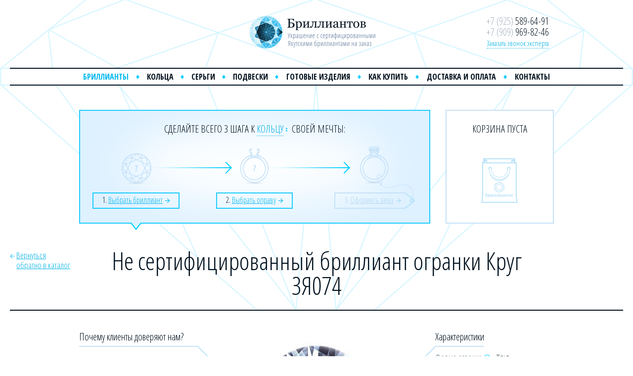

--- FILE ---
content_type: text/html; charset=UTF-8
request_url: https://brillantov.ru/brilliants/018B355C-0E3A-6DD8-26BD-44774868A0B7/
body_size: 7438
content:
<!doctype html>
<html><head>
<meta charset="utf-8">
<title>Не сертифицированный бриллиант огранки Круг ЗЯ074 </title>
<meta name="viewport" content="width=1000"><meta http-equiv="X-UA-Compatible" content="IE=edge,chrome=1"><meta name="description" content="Не сертифицированный бриллиант огранки Круг ЗЯ074 ">
<meta name="google-site-verification" content="R3EvzdCFnV4jLBd8ICnpZUwIyIAmCD5uZJuXkIKZV4o" />
	
<link href="https://fonts.googleapis.com/css?family=Open+Sans+Condensed:300,300italic,700&subset=latin,cyrillic" rel="stylesheet" type="text/css">
<link rel="apple-touch-icon" sizes="57x57" href="/apple-icon-57x57.png">
<link rel="apple-touch-icon" sizes="60x60" href="/apple-icon-60x60.png">
<link rel="apple-touch-icon" sizes="72x72" href="/apple-icon-72x72.png">
<link rel="apple-touch-icon" sizes="76x76" href="/apple-icon-76x76.png">
<link rel="apple-touch-icon" sizes="114x114" href="/apple-icon-114x114.png">
<link rel="apple-touch-icon" sizes="120x120" href="/apple-icon-120x120.png">
<link rel="apple-touch-icon" sizes="144x144" href="/apple-icon-144x144.png">
<link rel="apple-touch-icon" sizes="152x152" href="/apple-icon-152x152.png">
<link rel="apple-touch-icon" sizes="180x180" href="/apple-icon-180x180.png">
<link rel="icon" type="image/png" sizes="192x192"  href="/android-icon-192x192.png">
<link rel="icon" type="image/png" sizes="32x32" href="/favicon-32x32.png">
<link rel="icon" type="image/png" sizes="96x96" href="/favicon-96x96.png">
<link rel="icon" type="image/png" sizes="16x16" href="/favicon-16x16.png">
<link rel="manifest" href="/manifest.json">
<meta name="msapplication-TileColor" content="#ffffff">
<meta name="msapplication-TileImage" content="/ms-icon-144x144.png">
<meta name="theme-color" content="#ffffff">
	<link rel="alternate" media="only screen and (max-width: 640px)" href="https://m.brillantov.ru/brilliants/018B355C-0E3A-6DD8-26BD-44774868A0B7/"><link rel="stylesheet" href="/f/css/main.css?2">
<link rel="stylesheet" href="/f/fancybox/jquery.fancybox.css?v=2.1.5" media="screen">
<script src="/f/js/jquery-1.10.2.min.js"></script>
<script src="/f/js/jquery-ui-1.10.3.custom.min.js"></script>
<script src="/f/js/jquery.carouFredSel-6.2.1-packed.js"></script>
<script src="/f/js/jquery.touchSwipe.min.js"></script>
<script src="/f/js/jquery.transit.min.js"></script>
<script src="/f/fancybox/jquery.fancybox.pack.js?v=2.1.5"></script>
<script src="/f/fancybox/helpers/jquery.fancybox-media.js?v=1.0.6"></script>
<script src="/f/js/chosen.jquery.min.js"></script>
<script src="/f/js/jquery.ui.touch-punch.min.js"></script>
<script src="/f/js/common.js"></script>    <script src="https://www.google.com/recaptcha/api.js" async defer></script>
</head>
<body class="inner">
<!-- Yandex.Metrika counter -->
<script type="text/javascript">
var yaParams = {/*Здесь параметры визита*/};
</script>

<script type="text/javascript">
(function (d, w, c) {
    (w[c] = w[c] || []).push(function() {
        try {
            w.yaCounter24345658 = new Ya.Metrika({id:24345658,
                    webvisor:true,
                    clickmap:true,
                    accurateTrackBounce:true,params:window.yaParams||{ }});
        } catch(e) { }
    });

    var n = d.getElementsByTagName("script")[0],
        s = d.createElement("script"),
        f = function () { n.parentNode.insertBefore(s, n); };
    s.type = "text/javascript";
    s.async = true;
    s.src = (d.location.protocol == "https:" ? "https:" : "http:") + "//mc.yandex.ru/metrika/watch.js";

    if (w.opera == "[object Opera]") {
        d.addEventListener("DOMContentLoaded", f, false);
    } else { f(); }
})(document, window, "yandex_metrika_callbacks");
</script>
<noscript><div><img src="//mc.yandex.ru/watch/24345658" style="position:absolute; left:-9999px;" alt="" /></div></noscript>
<!-- /Yandex.Metrika counter -->
<div class="b-wide-container">
<div class="b-header">
	<div class="b-container">
		<div class="b-header__phone">
			<div class="b-header__phone-item"><span class="b-header__phone-item-code">+7 (925)</span> 589-64-91</div>
			<div class="b-header__phone-item"><span class="b-header__phone-item-code">+7 (909)</span> 969-82-46</div>
			<div class="b-header__phone-callback"><a href="#callback" class="modal-inline pseudo">Заказать звонок эксперта</a></div>
		</div>
		<div class="b-logo"><a href="/"><img src="/f/i/logo.png" alt="Бриллиантов. Украшения с сертифицированными Якутскими бриллиантами на заказ"></a></div>
	</div>
</div>
<div class="b-menu">
	<div class="b-container">
		<div class="b-menu__holder">
			<table>
				<tr>
					<td><div class="b-menu__item b-menu__item_with-hover">
<div class="b-menu__item-hover"><ul>
<li><a href="/brilliants/brilliants-to-03-carats/">Бриллианты до 0,3 карат</a></li>
<li><a href="/brilliants/brilliants-to-05-carats/">Бриллианты до 0,5 карат</a></li>
<li><a href="/brilliants/brilliants-to-1-carats/">Бриллианты до 1 карата</a></li>
<li><a href="/brilliants/brilliants-to-2-carats/">Бриллианты до 2 карат</a></li>
</ul></div>
<a href="/brilliants/" class="b-menu__link selected">Бриллианты</a></div></td>
					<td class="b-menu__wrap"></td>
					<td><div class="b-menu__item b-menu__item_with-hover">
<div class="b-menu__item-hover"><ul>
<li><a href="/rings/ring-with-diamonds-in-white-gold/">Кольца в белом золоте</a></li>
<li><a href="/rings/diamond-rings-in-yellow-gold/">Кольца в желтом золоте</a></li>
<li><a href="/rings/pomolvochnye-diamond-rings/">Кольца с мелкими бриллиантами в желтом золоте</a></li>
<li><a href="/rings/rings-loose-diamonds/">Кольца с мелкими бриллиантами в белом золоте</a></li>
</ul></div>
<a href="/rings/" class="b-menu__link">Кольца</a></div></td>
					<td class="b-menu__wrap"></td>
					<td><div class="b-menu__item b-menu__item_with-hover">
<div class="b-menu__item-hover"><ul>
<li><a href="/ear-rings/diamond-earrings-in-yellow-gold/">Серьги из желтого золота</a></li>
<li><a href="/ear-rings/earrings-classic-diamonds/">Серьги из белого золота</a></li>
</ul></div>
<a href="/ear-rings/" class="b-menu__link">Серьги</a></div></td>
					<td class="b-menu__wrap"></td>
					<td><div class="b-menu__item b-menu__item_with-hover">
<div class="b-menu__item-hover"><ul>
<li><a href="/pendants/pendants-with-diamonds-in-white-gold/">Подвески с бриллиантами в белом золоте</a></li>
<li><a href="/pendants/pendants-with-diamonds-set-in-yellow-gold/">Подвески с бриллиантами в желтом золоте</a></li>
</ul></div>
<a href="/pendants/" class="b-menu__link">Подвески</a></div></td>
					<td class="b-menu__wrap"></td>
					<td><div class="b-menu__item b-menu__item_with-hover"><div class="b-menu__item-hover">
<div class="clear">
<div class="b-menu__item-hover-image"><img src="/f/i/small-ring.jpg" alt="" data-image="ring" class="show"><img src="/f/i/small-earrings.jpg" alt="" data-image="earrings"><img src="/f/i/small-pendant.jpg" alt="" data-image="pendant"></div>
<div class="b-menu__item-hover-with-image">
<ul>
<li><a href="/complete/rings/" data-image="ring">Кольца</a></li>
<li><a href="/complete/ear-rings/" data-image="earrings">Серьги</a></li>
<li><a href="/complete/pendants/" data-image="pendant">Подвески</a></li>
</ul>
</div>
</div>
</div><a href="/complete/" class="b-menu__link">Готовые изделия</a></div></td>
					<td class="b-menu__wrap"></td>
					<td><div class="b-menu__item"><a href="/how-to-buy/" class="b-menu__link">Как купить</a></div></td>
					<td class="b-menu__wrap"></td>
					<td><div class="b-menu__item"><a href="/delivery/" class="b-menu__link">Доставка и оплата</a></div></td>
					<td class="b-menu__wrap"></td>
					<td><div class="b-menu__item"><a href="/contacts/" class="b-menu__link">Контакты</a></div></td>
				</tr>
			</table>
		</div>
	</div>
</div>
	




<div class="b-construct"><div class="b-container clear"><script><!--
							
							$(function() {
							$('body').on('click', function (e) {
							$('[data-toggle=popselect]').each(function () {
							if (!$(this).is(e.target) && $(this).has(e.target).length === 0 && $('.popover').has(e.target).length === 0) {
							$(this).popover('hide');
							}
							});
							});
							
						-->
					
					$('[data-toggle=popselect]').popover({
					html:true,
					placement:'bottom',
					content:function(){
					return '<div class="b-steps__popup"><div><a href="/brilliants/?mode=2">Серьгам</a></div><div><a href="/brilliants/?mode=3">Подвеске</a></div></div>';
					}
					});
					});
				</script><div class="b-steps b-steps_empty b-steps_onstep b-steps_onstep_1"><div class="b-steps__title">Сделайте всего 3 шага к <span class="pseudo popup-link" data-toggle="popselect">кольцу</span> своей мечты:</div><div class="b-steps__items"><div class="b-steps__arrow b-steps__arrow_1"></div><div class="b-steps__arrow b-steps__arrow_2"></div><div class="b-steps__item b-steps__item_first"><div class="b-steps__item-icon"><a href="/brilliants/"><i class="step-diamond"></i></a></div><div class="b-steps__item-link"><a class="btn btn-light btn-noborder" href="/brilliants/"><span class="btn-counter">1.</span> <u>Выбрать бриллиант</u> <span class="icon-arrow"></span></a></div></div><div class="b-steps__item b-steps__item_second"><div class="b-steps__item-icon"><a href="/rings/"><i class="step-ring"></i></a></div><div class="b-steps__item-link"><a class="btn btn-light btn-noborder" href="/rings/"><span class="btn-counter">2.</span> <u>Выбрать оправу</u> <span class="icon-arrow"></span></a></div></div><div class="b-steps__item b-steps__item_third"><div class="b-steps__item-icon"></div><div class="b-steps__item-link"><a class="btn btn-light btn-noborder btn-withicon disabled" href="#"><span class="btn-counter">3.</span> <u>Оформить заказ</u> <span class="icon-arrow"></span><span class="btn-arrowback"></span><span class="step-complete-ring"></span></a></div></div></div></div><div class="b-cart b-cart_empty"><div class="b-cart__title">Корзина пуста</div><i class="icon-cart-empty"></i></div></div></div>
<div class="b-inner-content clear">


<div class="b-product"><div class="b-product__title"><div class="b-backlink"><a href="/brilliants/">Вернуться<br />обратно в каталог</a></div><h1>Не сертифицированный бриллиант огранки Круг ЗЯ074 </h1></div><div class="b-product__content"><div class="b-product__holder clear"><div class="b-product__advantages"><div class="b-product__subtitle"><span class="b-product__subtitle-line">Почему клиенты доверяют нам?</span></div><div class="b-product__advantages-item clear"><span class="icon-advantages-1-small"></span><div class="b-product__advantages-item-body">Удобная <span>примерка</span> по образцам</div></div><div class="b-product__advantages-item clear"><span class="icon-advantages-2-small"></span><div class="b-product__advantages-item-body"><span>Экономия 50%</span> по сравнению с магазинными изделиями</div></div><div class="b-product__advantages-item clear"><span class="icon-advantages-3-small"></span><div class="b-product__advantages-item-body">Все якутские бриллианты <span>сертифицированы</span> независимой лабораторией</div></div><div class="b-product__advantages-item clear"><span class="icon-advantages-4-small"></span><div class="b-product__advantages-item-body"><span>Геммологическое обследование</span> клиентом качества камня на месте</div></div><div class="b-product__advantages-item clear"><span class="icon-advantages-5-small"></span><div class="b-product__advantages-item-body">Готовое изделие по вашему выбору <span>за 1 час</span></div></div><div class="b-product__advantages-item clear"><span class="icon-advantages-6-small"></span><div class="b-product__advantages-item-body"><span>Индивидуальный дизайн</span> оправы под камень</div></div></div><div class="b-product__chars"><div class="b-product__subtitle"><span class="b-product__subtitle-line">Характеристики</span></div><div class="b-product__charset"><div class="b-product__chars-item">Форма огранки <span class="icon-question" data-toggle="popover" data-container="body" data-placement="top" data-content="Форма огранки бриллианта определяется по форме контура рундиста — тонкой грани, опоясывающей бриллиант."></span> - <span class="b-product__chars-item-text">Круг</span></div><div class="b-product__chars-item">Цвет <span class="icon-question" data-toggle="popover" data-container="body" data-placement="top" data-content="Цвет бриллианта является одним из характернейших его особенностей: это одновременно и самое важное свойство бриллианта, так как именно цвет более всего влияет на человеческий глаз. Рекомендуем бриллианты с видимым оттенком для оправы желтого цвета."></span> - <span class="b-product__chars-item-text">9-4</span></div><div class="b-product__chars-item">Чистота (по ТУ) <span class="icon-question" data-toggle="popover" data-container="body" data-placement="top" data-content="Чистота бриллианта — это собирательное понятие, определяющее прозрачность, отсутствие или степень проявления внутренних или внешних дефектов бриллианта. Дефекты бриллиантов не видны невооруженным глазом."></span> - <span class="b-product__chars-item-text">7а</span></div><div class="b-product__chars-item">Вес <span class="icon-question" data-toggle="popover" data-container="body" data-placement="top" data-content="Карат (Carat) – это мера веса, которая принята во всем мире для измерения веса бриллиантов, равная 0,2 грамма. "></span> - <span class="b-product__chars-item-text">0,39 карат</span></div><div class="b-product__chars-item">Качество огранки <span class="icon-question" data-toggle="popover" data-container="body" data-placement="top" data-content="Природа наделяет бриллиант цветом и чистотой, а мастер-огранщик неповторимой «игрой» и блеском. Качество огранки является главным из основных параметров при оценке бриллианта."></span> - <span class="b-product__chars-item-text">А</span></div><div class="b-product__chars-item">Артикул - <span class="b-product__chars-item-text">ЗЯ074</span></div></div><div class="b-product__prices"><div class="b-product__defaultprice">Цена: <span class="b-product__defaultprice-num"><b>46 200</b> <span class="rub">Р</span></span></div></div><div class="b-extra-forms"><script><!--
											
											$(function(){
											var orderform = $("#orderform");
											$("#orderPhone").validate({
											expression: "if (VAL && VAL!=$('#orderPhone').attr('placeholder')) return true; else return false;",
											message: "Укажите ваш телефон"
											});
											orderform.validated(function(){
											orderform.find('input[type="submit"]').button('loading');
											var parentContainer = orderform.closest('.b-form__holder'),
											autoHeight = parentContainer.height(),
											curHeight = parentContainer.height(),
											actionUrl = orderform.attr('action');
											$.post(actionUrl, orderform.serialize())
											.done(function(data) {
											orderform[0].reset();
											orderform.find('input[type="submit"]').removeAttr('disabled').button('reset');
											orderform.hide();
											parentContainer.html(data);
											parentContainer.height(curHeight);
											parentContainer.animate({height: autoHeight}, 100, function() {
											parentContainer.css('height', 'auto');
											$.fancybox.reposition();
											});
											});
											});
											
											});
											
										--></script><div id="order" style="width:408px"><div class="b-form b-form_popup"><div class="b-form__title">Оформление заказа</div><div class="b-form__holder"><form action="/send/" name="orderform" method="post" id="orderform"><div class="form-group"><label for="orderPerson">Представьтесь, пожалуйста</label><input type="text" name="person" class="form-control" id="orderPerson" /></div><div class="form-group"><label for="orderPhone">Телефон</label><input type="tel" name="phone" class="form-control" id="orderPhone" /></div><div class="form-group"><label for="orderEmail">E-mail</label><input type="email" name="email" class="form-control" id="orderEmail" /></div><div class="form-group"><label for="orderMessage">Комментарии к заказу</label><textarea name="message" class="form-control" id="orderMessage" rows="4"></textarea></div><div class="inv"><input type="text" name="country" class="form-control" value="" /></div><div class="b-form__submit"><input type="hidden" name="item" value="Не сертифицированный бриллиант огранки Круг ЗЯ074 " /><input type="hidden" name="itemhref" value="/brilliants/018B355C-0E3A-6DD8-26BD-44774868A0B7/" /><input type="hidden" name="formtype" value="order" /><input class="btn btn-light" type="submit" name="submit" value="Отправить заявку" data-loading-text="Отправка..." /><div class="privacy">Нажимая кнопку «Отправить заявку», вы даете <a href="/privacy/" target="_blank">согласие на обработку своих персональных данных</a></div></div></form></div></div></div></div><div class="b-product__cart"><a class="b-cart-button" data-cart-add="3754" data-metrika="brilliant" href="/cart/?construct=3754"><span class="icon-cart-2"></span>Выбрать оправу</a></div><div class="b-product__addcart"><a href="#order" class="modal-inline"><span class="icon-cart-diamond"></span>Купить бриллиант без оправы</a></div><div class="b-product__certificate"><a href="/upload/shop_1/3/7/5/item_3754/shop_property_file_3753_3640.jpg" class="fancybox" rel="certificates"><span class="b-product__certificate-image"><img src="/upload/shop_1/3/7/5/item_3754/small_shop_property_file_3753_3640.jpg" alt="" /></span>Заключение независимой геммологической лаборатории</a></div></div><div class="b-product__images"><div class="b-product__images-holder"><span class="b-product__images-helper"></span><img src="/upload/shop_1/3/7/5/item_3754/shop_items_catalog_image3753.jpg" alt="Не сертифицированный бриллиант огранки Круг ЗЯ074 " /></div></div></div></div></div>
<div class="b-container">
		<h2>Все о бриллиантах</h2>
		

<div class="b-articles clear"><div class="b-articles__item"><a href="/useful/cut-quality/"><span class="icon-article-1"></span><span class="b-articles__item-title">Качество огранки</span></a><div class="b-articles__item-description">Природа наделяет бриллиант цветом и чистотой, а мастер-огранщик неповторимой &laquo;игрой&raquo; и блеском. Качество огранки является главным из основных параметров при оценке бриллианта. В каталоге бриллиантов представлены только бриллианты безупречной огранки.</div></div><div class="b-articles__item"><a href="/useful/color-of-a-diamond/"><span class="icon-article-2"></span><span class="b-articles__item-title">Цвет бриллианта</span></a><div class="b-articles__item-description">Цвет бриллианта является одним из характернейших его особенностей: это одновременно и самое важное свойство бриллианта, так как именно цвет более всего влияет на человеческий глаз. Рекомендуем бриллианты с видимым оттенком для оправы желтого цвета.</div></div><div class="b-articles__item"><a href="/useful/weight-of-a-diamond/"><span class="icon-article-3"></span><span class="b-articles__item-title">Вес бриллианта</span></a><div class="b-articles__item-description">Карат (Carat) &ndash; это мера веса, которая принята во всем мире для измерения веса бриллиантов, равная 0,2 грамма. Само понятие &laquo;карат&raquo; родом из истории, из тех давних времен, когда системы взвешивания в граммах при помощи гирек еще не существовало.</div></div><div class="b-articles__item"><a href="/useful/diamond-clarity/"><span class="icon-article-4"></span><span class="b-articles__item-title">Чистота бриллианта</span></a><div class="b-articles__item-description">Чистота бриллианта &mdash; это собирательное понятие, определяющее прозрачность, отсутствие или степень проявления внутренних или внешних дефектов бриллианта. Дефекты бриллиантов не видны невооруженным глазом.</div></div></div>
	</div>
</div>
<div class="b-footer">
<div class="clear">
<div class="b-footer__developer"><p><noindex>Создание сайта - <a href="http://inteo-s.ru" rel="external nofollow">Интео</a></noindex></p><p>&nbsp;</p></div>
<div class="b-footer__menu">
<ul><li><a href="/about/">О компании</a></li><li><a href="/experts/">Эксперты</a></li><li><a href="/certificates/">Наши свидетельства</a></li><li><a href="/useful/">Все о бриллиантах</a></li><li><a href="/how-to-buy/">Как купить</a></li><li><a href="/delivery/">Доставка и оплата</a></li><li><a href="/guarantee/">Гарантии</a></li><li><a href="/contacts/">Контакты</a></li></ul>
<p class="b-footer__contacts">Шоу-рум в Москве: ул. Кастанаевская, дом 60 <a href="/contacts/" style="margin-left:12px">Посмотреть на карте <span class="icon-arrow-light"></span></a></p>
</div>
	<div class="b-footer__phone"><p><a href="tel:+79255896491" class="b-footer__phone-link">+7 (925) 589-64-91</a><a href="#callback" class="modal-inline block-link"><span class="pseudo">Заказать звонок эксперта</span></a></p></div>

</div>
</div>

</div>


<div class="b-extra-forms">
<script>
$(function(){
	var callbackform = $("#callbackform");
	$("#callbackPhone").validate({
		expression: "if (VAL && VAL!=$('#callbackPhone').attr('placeholder')) return true; else return false;",
		message: "Укажите ваш телефон"
	});
	callbackform.validated(function(){
		callbackform.find('input[type="submit"]').button('loading');
		var parentContainer = callbackform.closest('.b-form__holder'),
		autoHeight = parentContainer.height(),
		curHeight = parentContainer.height(),
		actionUrl = callbackform.attr('action');
		$.post(actionUrl, callbackform.serialize())
		.done(function(data) {
			callbackform[0].reset();
			callbackform.find('input[type="submit"]').removeAttr('disabled').button('reset');
			callbackform.hide();
			parentContainer.html(data);
			parentContainer.height(curHeight);
			parentContainer.animate({height: autoHeight}, 100, function() {
			parentContainer.css('height', 'auto');
			$.fancybox.reposition();
			});
		});
		metrikaReach('callback');
	});

});
</script>
	<div id="callback" style="width:408px">
			<div class="b-form b-form_popup">
				<div class="b-form__title">Обратный звонок</div>
				<div class="b-form__holder">
				<form action="/send/" name="callbackform" method="post" id="callbackform">
							<div class="form-group"><label for="callbackPerson">Представьтесь, пожалуйста</label><input type="text" name="person" class="form-control" id="callbackPerson"></div>
							<div class="form-group"><label for="callbackPhone">Телефон</label><input type="tel" name="phone" class="form-control" id="callbackPhone"></div>
							<div class="form-group"><label for="callbackMessage">Тема, время звонка</label><textarea name="message" class="form-control" id="callbackMessage" rows="4"></textarea></div>

					<div class="inv"><input type="text" name="country" class="form-control" value=""></div>
                    <div class="g-recaptcha" data-sitekey="6LfwnQAcAAAAANDiBDGMriOacYKvC5m3HenNT5KY" style="margin:15px 0;text-align: center"></div>
					<div class="b-form__submit"><input type="hidden" name="formtype" value="callback"><input class="btn btn-light" type="submit" name="submit" value="Отправить заявку" data-loading-text="Отправка...">
					<div class="privacy">Нажимая кнопку «Отправить заявку», вы&nbsp;даете <a href="/privacy/" target="_blank">согласие на&nbsp;обработку своих персональных данных</a></div>
					</div>
				</form>
				</div>
			</div>
	</div>
</div>
	<script type="text/javascript">(window.Image ? (new Image()) : document.createElement('img')).src = 'https://vk.com/rtrg?p=VK-RTRG-198056-gGEmN';</script>

</body>
</html>

--- FILE ---
content_type: text/html; charset=utf-8
request_url: https://www.google.com/recaptcha/api2/anchor?ar=1&k=6LfwnQAcAAAAANDiBDGMriOacYKvC5m3HenNT5KY&co=aHR0cHM6Ly9icmlsbGFudG92LnJ1OjQ0Mw..&hl=en&v=PoyoqOPhxBO7pBk68S4YbpHZ&size=normal&anchor-ms=20000&execute-ms=30000&cb=pigm1rj6ihwd
body_size: 49574
content:
<!DOCTYPE HTML><html dir="ltr" lang="en"><head><meta http-equiv="Content-Type" content="text/html; charset=UTF-8">
<meta http-equiv="X-UA-Compatible" content="IE=edge">
<title>reCAPTCHA</title>
<style type="text/css">
/* cyrillic-ext */
@font-face {
  font-family: 'Roboto';
  font-style: normal;
  font-weight: 400;
  font-stretch: 100%;
  src: url(//fonts.gstatic.com/s/roboto/v48/KFO7CnqEu92Fr1ME7kSn66aGLdTylUAMa3GUBHMdazTgWw.woff2) format('woff2');
  unicode-range: U+0460-052F, U+1C80-1C8A, U+20B4, U+2DE0-2DFF, U+A640-A69F, U+FE2E-FE2F;
}
/* cyrillic */
@font-face {
  font-family: 'Roboto';
  font-style: normal;
  font-weight: 400;
  font-stretch: 100%;
  src: url(//fonts.gstatic.com/s/roboto/v48/KFO7CnqEu92Fr1ME7kSn66aGLdTylUAMa3iUBHMdazTgWw.woff2) format('woff2');
  unicode-range: U+0301, U+0400-045F, U+0490-0491, U+04B0-04B1, U+2116;
}
/* greek-ext */
@font-face {
  font-family: 'Roboto';
  font-style: normal;
  font-weight: 400;
  font-stretch: 100%;
  src: url(//fonts.gstatic.com/s/roboto/v48/KFO7CnqEu92Fr1ME7kSn66aGLdTylUAMa3CUBHMdazTgWw.woff2) format('woff2');
  unicode-range: U+1F00-1FFF;
}
/* greek */
@font-face {
  font-family: 'Roboto';
  font-style: normal;
  font-weight: 400;
  font-stretch: 100%;
  src: url(//fonts.gstatic.com/s/roboto/v48/KFO7CnqEu92Fr1ME7kSn66aGLdTylUAMa3-UBHMdazTgWw.woff2) format('woff2');
  unicode-range: U+0370-0377, U+037A-037F, U+0384-038A, U+038C, U+038E-03A1, U+03A3-03FF;
}
/* math */
@font-face {
  font-family: 'Roboto';
  font-style: normal;
  font-weight: 400;
  font-stretch: 100%;
  src: url(//fonts.gstatic.com/s/roboto/v48/KFO7CnqEu92Fr1ME7kSn66aGLdTylUAMawCUBHMdazTgWw.woff2) format('woff2');
  unicode-range: U+0302-0303, U+0305, U+0307-0308, U+0310, U+0312, U+0315, U+031A, U+0326-0327, U+032C, U+032F-0330, U+0332-0333, U+0338, U+033A, U+0346, U+034D, U+0391-03A1, U+03A3-03A9, U+03B1-03C9, U+03D1, U+03D5-03D6, U+03F0-03F1, U+03F4-03F5, U+2016-2017, U+2034-2038, U+203C, U+2040, U+2043, U+2047, U+2050, U+2057, U+205F, U+2070-2071, U+2074-208E, U+2090-209C, U+20D0-20DC, U+20E1, U+20E5-20EF, U+2100-2112, U+2114-2115, U+2117-2121, U+2123-214F, U+2190, U+2192, U+2194-21AE, U+21B0-21E5, U+21F1-21F2, U+21F4-2211, U+2213-2214, U+2216-22FF, U+2308-230B, U+2310, U+2319, U+231C-2321, U+2336-237A, U+237C, U+2395, U+239B-23B7, U+23D0, U+23DC-23E1, U+2474-2475, U+25AF, U+25B3, U+25B7, U+25BD, U+25C1, U+25CA, U+25CC, U+25FB, U+266D-266F, U+27C0-27FF, U+2900-2AFF, U+2B0E-2B11, U+2B30-2B4C, U+2BFE, U+3030, U+FF5B, U+FF5D, U+1D400-1D7FF, U+1EE00-1EEFF;
}
/* symbols */
@font-face {
  font-family: 'Roboto';
  font-style: normal;
  font-weight: 400;
  font-stretch: 100%;
  src: url(//fonts.gstatic.com/s/roboto/v48/KFO7CnqEu92Fr1ME7kSn66aGLdTylUAMaxKUBHMdazTgWw.woff2) format('woff2');
  unicode-range: U+0001-000C, U+000E-001F, U+007F-009F, U+20DD-20E0, U+20E2-20E4, U+2150-218F, U+2190, U+2192, U+2194-2199, U+21AF, U+21E6-21F0, U+21F3, U+2218-2219, U+2299, U+22C4-22C6, U+2300-243F, U+2440-244A, U+2460-24FF, U+25A0-27BF, U+2800-28FF, U+2921-2922, U+2981, U+29BF, U+29EB, U+2B00-2BFF, U+4DC0-4DFF, U+FFF9-FFFB, U+10140-1018E, U+10190-1019C, U+101A0, U+101D0-101FD, U+102E0-102FB, U+10E60-10E7E, U+1D2C0-1D2D3, U+1D2E0-1D37F, U+1F000-1F0FF, U+1F100-1F1AD, U+1F1E6-1F1FF, U+1F30D-1F30F, U+1F315, U+1F31C, U+1F31E, U+1F320-1F32C, U+1F336, U+1F378, U+1F37D, U+1F382, U+1F393-1F39F, U+1F3A7-1F3A8, U+1F3AC-1F3AF, U+1F3C2, U+1F3C4-1F3C6, U+1F3CA-1F3CE, U+1F3D4-1F3E0, U+1F3ED, U+1F3F1-1F3F3, U+1F3F5-1F3F7, U+1F408, U+1F415, U+1F41F, U+1F426, U+1F43F, U+1F441-1F442, U+1F444, U+1F446-1F449, U+1F44C-1F44E, U+1F453, U+1F46A, U+1F47D, U+1F4A3, U+1F4B0, U+1F4B3, U+1F4B9, U+1F4BB, U+1F4BF, U+1F4C8-1F4CB, U+1F4D6, U+1F4DA, U+1F4DF, U+1F4E3-1F4E6, U+1F4EA-1F4ED, U+1F4F7, U+1F4F9-1F4FB, U+1F4FD-1F4FE, U+1F503, U+1F507-1F50B, U+1F50D, U+1F512-1F513, U+1F53E-1F54A, U+1F54F-1F5FA, U+1F610, U+1F650-1F67F, U+1F687, U+1F68D, U+1F691, U+1F694, U+1F698, U+1F6AD, U+1F6B2, U+1F6B9-1F6BA, U+1F6BC, U+1F6C6-1F6CF, U+1F6D3-1F6D7, U+1F6E0-1F6EA, U+1F6F0-1F6F3, U+1F6F7-1F6FC, U+1F700-1F7FF, U+1F800-1F80B, U+1F810-1F847, U+1F850-1F859, U+1F860-1F887, U+1F890-1F8AD, U+1F8B0-1F8BB, U+1F8C0-1F8C1, U+1F900-1F90B, U+1F93B, U+1F946, U+1F984, U+1F996, U+1F9E9, U+1FA00-1FA6F, U+1FA70-1FA7C, U+1FA80-1FA89, U+1FA8F-1FAC6, U+1FACE-1FADC, U+1FADF-1FAE9, U+1FAF0-1FAF8, U+1FB00-1FBFF;
}
/* vietnamese */
@font-face {
  font-family: 'Roboto';
  font-style: normal;
  font-weight: 400;
  font-stretch: 100%;
  src: url(//fonts.gstatic.com/s/roboto/v48/KFO7CnqEu92Fr1ME7kSn66aGLdTylUAMa3OUBHMdazTgWw.woff2) format('woff2');
  unicode-range: U+0102-0103, U+0110-0111, U+0128-0129, U+0168-0169, U+01A0-01A1, U+01AF-01B0, U+0300-0301, U+0303-0304, U+0308-0309, U+0323, U+0329, U+1EA0-1EF9, U+20AB;
}
/* latin-ext */
@font-face {
  font-family: 'Roboto';
  font-style: normal;
  font-weight: 400;
  font-stretch: 100%;
  src: url(//fonts.gstatic.com/s/roboto/v48/KFO7CnqEu92Fr1ME7kSn66aGLdTylUAMa3KUBHMdazTgWw.woff2) format('woff2');
  unicode-range: U+0100-02BA, U+02BD-02C5, U+02C7-02CC, U+02CE-02D7, U+02DD-02FF, U+0304, U+0308, U+0329, U+1D00-1DBF, U+1E00-1E9F, U+1EF2-1EFF, U+2020, U+20A0-20AB, U+20AD-20C0, U+2113, U+2C60-2C7F, U+A720-A7FF;
}
/* latin */
@font-face {
  font-family: 'Roboto';
  font-style: normal;
  font-weight: 400;
  font-stretch: 100%;
  src: url(//fonts.gstatic.com/s/roboto/v48/KFO7CnqEu92Fr1ME7kSn66aGLdTylUAMa3yUBHMdazQ.woff2) format('woff2');
  unicode-range: U+0000-00FF, U+0131, U+0152-0153, U+02BB-02BC, U+02C6, U+02DA, U+02DC, U+0304, U+0308, U+0329, U+2000-206F, U+20AC, U+2122, U+2191, U+2193, U+2212, U+2215, U+FEFF, U+FFFD;
}
/* cyrillic-ext */
@font-face {
  font-family: 'Roboto';
  font-style: normal;
  font-weight: 500;
  font-stretch: 100%;
  src: url(//fonts.gstatic.com/s/roboto/v48/KFO7CnqEu92Fr1ME7kSn66aGLdTylUAMa3GUBHMdazTgWw.woff2) format('woff2');
  unicode-range: U+0460-052F, U+1C80-1C8A, U+20B4, U+2DE0-2DFF, U+A640-A69F, U+FE2E-FE2F;
}
/* cyrillic */
@font-face {
  font-family: 'Roboto';
  font-style: normal;
  font-weight: 500;
  font-stretch: 100%;
  src: url(//fonts.gstatic.com/s/roboto/v48/KFO7CnqEu92Fr1ME7kSn66aGLdTylUAMa3iUBHMdazTgWw.woff2) format('woff2');
  unicode-range: U+0301, U+0400-045F, U+0490-0491, U+04B0-04B1, U+2116;
}
/* greek-ext */
@font-face {
  font-family: 'Roboto';
  font-style: normal;
  font-weight: 500;
  font-stretch: 100%;
  src: url(//fonts.gstatic.com/s/roboto/v48/KFO7CnqEu92Fr1ME7kSn66aGLdTylUAMa3CUBHMdazTgWw.woff2) format('woff2');
  unicode-range: U+1F00-1FFF;
}
/* greek */
@font-face {
  font-family: 'Roboto';
  font-style: normal;
  font-weight: 500;
  font-stretch: 100%;
  src: url(//fonts.gstatic.com/s/roboto/v48/KFO7CnqEu92Fr1ME7kSn66aGLdTylUAMa3-UBHMdazTgWw.woff2) format('woff2');
  unicode-range: U+0370-0377, U+037A-037F, U+0384-038A, U+038C, U+038E-03A1, U+03A3-03FF;
}
/* math */
@font-face {
  font-family: 'Roboto';
  font-style: normal;
  font-weight: 500;
  font-stretch: 100%;
  src: url(//fonts.gstatic.com/s/roboto/v48/KFO7CnqEu92Fr1ME7kSn66aGLdTylUAMawCUBHMdazTgWw.woff2) format('woff2');
  unicode-range: U+0302-0303, U+0305, U+0307-0308, U+0310, U+0312, U+0315, U+031A, U+0326-0327, U+032C, U+032F-0330, U+0332-0333, U+0338, U+033A, U+0346, U+034D, U+0391-03A1, U+03A3-03A9, U+03B1-03C9, U+03D1, U+03D5-03D6, U+03F0-03F1, U+03F4-03F5, U+2016-2017, U+2034-2038, U+203C, U+2040, U+2043, U+2047, U+2050, U+2057, U+205F, U+2070-2071, U+2074-208E, U+2090-209C, U+20D0-20DC, U+20E1, U+20E5-20EF, U+2100-2112, U+2114-2115, U+2117-2121, U+2123-214F, U+2190, U+2192, U+2194-21AE, U+21B0-21E5, U+21F1-21F2, U+21F4-2211, U+2213-2214, U+2216-22FF, U+2308-230B, U+2310, U+2319, U+231C-2321, U+2336-237A, U+237C, U+2395, U+239B-23B7, U+23D0, U+23DC-23E1, U+2474-2475, U+25AF, U+25B3, U+25B7, U+25BD, U+25C1, U+25CA, U+25CC, U+25FB, U+266D-266F, U+27C0-27FF, U+2900-2AFF, U+2B0E-2B11, U+2B30-2B4C, U+2BFE, U+3030, U+FF5B, U+FF5D, U+1D400-1D7FF, U+1EE00-1EEFF;
}
/* symbols */
@font-face {
  font-family: 'Roboto';
  font-style: normal;
  font-weight: 500;
  font-stretch: 100%;
  src: url(//fonts.gstatic.com/s/roboto/v48/KFO7CnqEu92Fr1ME7kSn66aGLdTylUAMaxKUBHMdazTgWw.woff2) format('woff2');
  unicode-range: U+0001-000C, U+000E-001F, U+007F-009F, U+20DD-20E0, U+20E2-20E4, U+2150-218F, U+2190, U+2192, U+2194-2199, U+21AF, U+21E6-21F0, U+21F3, U+2218-2219, U+2299, U+22C4-22C6, U+2300-243F, U+2440-244A, U+2460-24FF, U+25A0-27BF, U+2800-28FF, U+2921-2922, U+2981, U+29BF, U+29EB, U+2B00-2BFF, U+4DC0-4DFF, U+FFF9-FFFB, U+10140-1018E, U+10190-1019C, U+101A0, U+101D0-101FD, U+102E0-102FB, U+10E60-10E7E, U+1D2C0-1D2D3, U+1D2E0-1D37F, U+1F000-1F0FF, U+1F100-1F1AD, U+1F1E6-1F1FF, U+1F30D-1F30F, U+1F315, U+1F31C, U+1F31E, U+1F320-1F32C, U+1F336, U+1F378, U+1F37D, U+1F382, U+1F393-1F39F, U+1F3A7-1F3A8, U+1F3AC-1F3AF, U+1F3C2, U+1F3C4-1F3C6, U+1F3CA-1F3CE, U+1F3D4-1F3E0, U+1F3ED, U+1F3F1-1F3F3, U+1F3F5-1F3F7, U+1F408, U+1F415, U+1F41F, U+1F426, U+1F43F, U+1F441-1F442, U+1F444, U+1F446-1F449, U+1F44C-1F44E, U+1F453, U+1F46A, U+1F47D, U+1F4A3, U+1F4B0, U+1F4B3, U+1F4B9, U+1F4BB, U+1F4BF, U+1F4C8-1F4CB, U+1F4D6, U+1F4DA, U+1F4DF, U+1F4E3-1F4E6, U+1F4EA-1F4ED, U+1F4F7, U+1F4F9-1F4FB, U+1F4FD-1F4FE, U+1F503, U+1F507-1F50B, U+1F50D, U+1F512-1F513, U+1F53E-1F54A, U+1F54F-1F5FA, U+1F610, U+1F650-1F67F, U+1F687, U+1F68D, U+1F691, U+1F694, U+1F698, U+1F6AD, U+1F6B2, U+1F6B9-1F6BA, U+1F6BC, U+1F6C6-1F6CF, U+1F6D3-1F6D7, U+1F6E0-1F6EA, U+1F6F0-1F6F3, U+1F6F7-1F6FC, U+1F700-1F7FF, U+1F800-1F80B, U+1F810-1F847, U+1F850-1F859, U+1F860-1F887, U+1F890-1F8AD, U+1F8B0-1F8BB, U+1F8C0-1F8C1, U+1F900-1F90B, U+1F93B, U+1F946, U+1F984, U+1F996, U+1F9E9, U+1FA00-1FA6F, U+1FA70-1FA7C, U+1FA80-1FA89, U+1FA8F-1FAC6, U+1FACE-1FADC, U+1FADF-1FAE9, U+1FAF0-1FAF8, U+1FB00-1FBFF;
}
/* vietnamese */
@font-face {
  font-family: 'Roboto';
  font-style: normal;
  font-weight: 500;
  font-stretch: 100%;
  src: url(//fonts.gstatic.com/s/roboto/v48/KFO7CnqEu92Fr1ME7kSn66aGLdTylUAMa3OUBHMdazTgWw.woff2) format('woff2');
  unicode-range: U+0102-0103, U+0110-0111, U+0128-0129, U+0168-0169, U+01A0-01A1, U+01AF-01B0, U+0300-0301, U+0303-0304, U+0308-0309, U+0323, U+0329, U+1EA0-1EF9, U+20AB;
}
/* latin-ext */
@font-face {
  font-family: 'Roboto';
  font-style: normal;
  font-weight: 500;
  font-stretch: 100%;
  src: url(//fonts.gstatic.com/s/roboto/v48/KFO7CnqEu92Fr1ME7kSn66aGLdTylUAMa3KUBHMdazTgWw.woff2) format('woff2');
  unicode-range: U+0100-02BA, U+02BD-02C5, U+02C7-02CC, U+02CE-02D7, U+02DD-02FF, U+0304, U+0308, U+0329, U+1D00-1DBF, U+1E00-1E9F, U+1EF2-1EFF, U+2020, U+20A0-20AB, U+20AD-20C0, U+2113, U+2C60-2C7F, U+A720-A7FF;
}
/* latin */
@font-face {
  font-family: 'Roboto';
  font-style: normal;
  font-weight: 500;
  font-stretch: 100%;
  src: url(//fonts.gstatic.com/s/roboto/v48/KFO7CnqEu92Fr1ME7kSn66aGLdTylUAMa3yUBHMdazQ.woff2) format('woff2');
  unicode-range: U+0000-00FF, U+0131, U+0152-0153, U+02BB-02BC, U+02C6, U+02DA, U+02DC, U+0304, U+0308, U+0329, U+2000-206F, U+20AC, U+2122, U+2191, U+2193, U+2212, U+2215, U+FEFF, U+FFFD;
}
/* cyrillic-ext */
@font-face {
  font-family: 'Roboto';
  font-style: normal;
  font-weight: 900;
  font-stretch: 100%;
  src: url(//fonts.gstatic.com/s/roboto/v48/KFO7CnqEu92Fr1ME7kSn66aGLdTylUAMa3GUBHMdazTgWw.woff2) format('woff2');
  unicode-range: U+0460-052F, U+1C80-1C8A, U+20B4, U+2DE0-2DFF, U+A640-A69F, U+FE2E-FE2F;
}
/* cyrillic */
@font-face {
  font-family: 'Roboto';
  font-style: normal;
  font-weight: 900;
  font-stretch: 100%;
  src: url(//fonts.gstatic.com/s/roboto/v48/KFO7CnqEu92Fr1ME7kSn66aGLdTylUAMa3iUBHMdazTgWw.woff2) format('woff2');
  unicode-range: U+0301, U+0400-045F, U+0490-0491, U+04B0-04B1, U+2116;
}
/* greek-ext */
@font-face {
  font-family: 'Roboto';
  font-style: normal;
  font-weight: 900;
  font-stretch: 100%;
  src: url(//fonts.gstatic.com/s/roboto/v48/KFO7CnqEu92Fr1ME7kSn66aGLdTylUAMa3CUBHMdazTgWw.woff2) format('woff2');
  unicode-range: U+1F00-1FFF;
}
/* greek */
@font-face {
  font-family: 'Roboto';
  font-style: normal;
  font-weight: 900;
  font-stretch: 100%;
  src: url(//fonts.gstatic.com/s/roboto/v48/KFO7CnqEu92Fr1ME7kSn66aGLdTylUAMa3-UBHMdazTgWw.woff2) format('woff2');
  unicode-range: U+0370-0377, U+037A-037F, U+0384-038A, U+038C, U+038E-03A1, U+03A3-03FF;
}
/* math */
@font-face {
  font-family: 'Roboto';
  font-style: normal;
  font-weight: 900;
  font-stretch: 100%;
  src: url(//fonts.gstatic.com/s/roboto/v48/KFO7CnqEu92Fr1ME7kSn66aGLdTylUAMawCUBHMdazTgWw.woff2) format('woff2');
  unicode-range: U+0302-0303, U+0305, U+0307-0308, U+0310, U+0312, U+0315, U+031A, U+0326-0327, U+032C, U+032F-0330, U+0332-0333, U+0338, U+033A, U+0346, U+034D, U+0391-03A1, U+03A3-03A9, U+03B1-03C9, U+03D1, U+03D5-03D6, U+03F0-03F1, U+03F4-03F5, U+2016-2017, U+2034-2038, U+203C, U+2040, U+2043, U+2047, U+2050, U+2057, U+205F, U+2070-2071, U+2074-208E, U+2090-209C, U+20D0-20DC, U+20E1, U+20E5-20EF, U+2100-2112, U+2114-2115, U+2117-2121, U+2123-214F, U+2190, U+2192, U+2194-21AE, U+21B0-21E5, U+21F1-21F2, U+21F4-2211, U+2213-2214, U+2216-22FF, U+2308-230B, U+2310, U+2319, U+231C-2321, U+2336-237A, U+237C, U+2395, U+239B-23B7, U+23D0, U+23DC-23E1, U+2474-2475, U+25AF, U+25B3, U+25B7, U+25BD, U+25C1, U+25CA, U+25CC, U+25FB, U+266D-266F, U+27C0-27FF, U+2900-2AFF, U+2B0E-2B11, U+2B30-2B4C, U+2BFE, U+3030, U+FF5B, U+FF5D, U+1D400-1D7FF, U+1EE00-1EEFF;
}
/* symbols */
@font-face {
  font-family: 'Roboto';
  font-style: normal;
  font-weight: 900;
  font-stretch: 100%;
  src: url(//fonts.gstatic.com/s/roboto/v48/KFO7CnqEu92Fr1ME7kSn66aGLdTylUAMaxKUBHMdazTgWw.woff2) format('woff2');
  unicode-range: U+0001-000C, U+000E-001F, U+007F-009F, U+20DD-20E0, U+20E2-20E4, U+2150-218F, U+2190, U+2192, U+2194-2199, U+21AF, U+21E6-21F0, U+21F3, U+2218-2219, U+2299, U+22C4-22C6, U+2300-243F, U+2440-244A, U+2460-24FF, U+25A0-27BF, U+2800-28FF, U+2921-2922, U+2981, U+29BF, U+29EB, U+2B00-2BFF, U+4DC0-4DFF, U+FFF9-FFFB, U+10140-1018E, U+10190-1019C, U+101A0, U+101D0-101FD, U+102E0-102FB, U+10E60-10E7E, U+1D2C0-1D2D3, U+1D2E0-1D37F, U+1F000-1F0FF, U+1F100-1F1AD, U+1F1E6-1F1FF, U+1F30D-1F30F, U+1F315, U+1F31C, U+1F31E, U+1F320-1F32C, U+1F336, U+1F378, U+1F37D, U+1F382, U+1F393-1F39F, U+1F3A7-1F3A8, U+1F3AC-1F3AF, U+1F3C2, U+1F3C4-1F3C6, U+1F3CA-1F3CE, U+1F3D4-1F3E0, U+1F3ED, U+1F3F1-1F3F3, U+1F3F5-1F3F7, U+1F408, U+1F415, U+1F41F, U+1F426, U+1F43F, U+1F441-1F442, U+1F444, U+1F446-1F449, U+1F44C-1F44E, U+1F453, U+1F46A, U+1F47D, U+1F4A3, U+1F4B0, U+1F4B3, U+1F4B9, U+1F4BB, U+1F4BF, U+1F4C8-1F4CB, U+1F4D6, U+1F4DA, U+1F4DF, U+1F4E3-1F4E6, U+1F4EA-1F4ED, U+1F4F7, U+1F4F9-1F4FB, U+1F4FD-1F4FE, U+1F503, U+1F507-1F50B, U+1F50D, U+1F512-1F513, U+1F53E-1F54A, U+1F54F-1F5FA, U+1F610, U+1F650-1F67F, U+1F687, U+1F68D, U+1F691, U+1F694, U+1F698, U+1F6AD, U+1F6B2, U+1F6B9-1F6BA, U+1F6BC, U+1F6C6-1F6CF, U+1F6D3-1F6D7, U+1F6E0-1F6EA, U+1F6F0-1F6F3, U+1F6F7-1F6FC, U+1F700-1F7FF, U+1F800-1F80B, U+1F810-1F847, U+1F850-1F859, U+1F860-1F887, U+1F890-1F8AD, U+1F8B0-1F8BB, U+1F8C0-1F8C1, U+1F900-1F90B, U+1F93B, U+1F946, U+1F984, U+1F996, U+1F9E9, U+1FA00-1FA6F, U+1FA70-1FA7C, U+1FA80-1FA89, U+1FA8F-1FAC6, U+1FACE-1FADC, U+1FADF-1FAE9, U+1FAF0-1FAF8, U+1FB00-1FBFF;
}
/* vietnamese */
@font-face {
  font-family: 'Roboto';
  font-style: normal;
  font-weight: 900;
  font-stretch: 100%;
  src: url(//fonts.gstatic.com/s/roboto/v48/KFO7CnqEu92Fr1ME7kSn66aGLdTylUAMa3OUBHMdazTgWw.woff2) format('woff2');
  unicode-range: U+0102-0103, U+0110-0111, U+0128-0129, U+0168-0169, U+01A0-01A1, U+01AF-01B0, U+0300-0301, U+0303-0304, U+0308-0309, U+0323, U+0329, U+1EA0-1EF9, U+20AB;
}
/* latin-ext */
@font-face {
  font-family: 'Roboto';
  font-style: normal;
  font-weight: 900;
  font-stretch: 100%;
  src: url(//fonts.gstatic.com/s/roboto/v48/KFO7CnqEu92Fr1ME7kSn66aGLdTylUAMa3KUBHMdazTgWw.woff2) format('woff2');
  unicode-range: U+0100-02BA, U+02BD-02C5, U+02C7-02CC, U+02CE-02D7, U+02DD-02FF, U+0304, U+0308, U+0329, U+1D00-1DBF, U+1E00-1E9F, U+1EF2-1EFF, U+2020, U+20A0-20AB, U+20AD-20C0, U+2113, U+2C60-2C7F, U+A720-A7FF;
}
/* latin */
@font-face {
  font-family: 'Roboto';
  font-style: normal;
  font-weight: 900;
  font-stretch: 100%;
  src: url(//fonts.gstatic.com/s/roboto/v48/KFO7CnqEu92Fr1ME7kSn66aGLdTylUAMa3yUBHMdazQ.woff2) format('woff2');
  unicode-range: U+0000-00FF, U+0131, U+0152-0153, U+02BB-02BC, U+02C6, U+02DA, U+02DC, U+0304, U+0308, U+0329, U+2000-206F, U+20AC, U+2122, U+2191, U+2193, U+2212, U+2215, U+FEFF, U+FFFD;
}

</style>
<link rel="stylesheet" type="text/css" href="https://www.gstatic.com/recaptcha/releases/PoyoqOPhxBO7pBk68S4YbpHZ/styles__ltr.css">
<script nonce="AsrMHwsvrOoV33lpz3--1g" type="text/javascript">window['__recaptcha_api'] = 'https://www.google.com/recaptcha/api2/';</script>
<script type="text/javascript" src="https://www.gstatic.com/recaptcha/releases/PoyoqOPhxBO7pBk68S4YbpHZ/recaptcha__en.js" nonce="AsrMHwsvrOoV33lpz3--1g">
      
    </script></head>
<body><div id="rc-anchor-alert" class="rc-anchor-alert"></div>
<input type="hidden" id="recaptcha-token" value="[base64]">
<script type="text/javascript" nonce="AsrMHwsvrOoV33lpz3--1g">
      recaptcha.anchor.Main.init("[\x22ainput\x22,[\x22bgdata\x22,\x22\x22,\[base64]/[base64]/MjU1Ong/[base64]/[base64]/[base64]/[base64]/[base64]/[base64]/[base64]/[base64]/[base64]/[base64]/[base64]/[base64]/[base64]/[base64]/[base64]\\u003d\x22,\[base64]\\u003d\\u003d\x22,\x22WksUZRpRw6o0ewfDqn4Cw4jDhcKCaEgxYsKCB8K+GjBFwrTCqV1BVBlnJcKVwrnDuTo0wqJJw7p7FG3DskjCvcKqMMK+wpTDkcOZwofDlcOgHAHCusKKdyrCjcOlwoNcwoTDocK9woJwQMOHwp1Awr0Qwp3DnHI3w7JmSsO/[base64]/wr3CosK4SDfDksOvw7wnw77DqMKgw59WfkPDlsKRMyrCtsKQwr5edwhfw45YIMO3w7zCvcOMD2oIwooBQ8OpwqN9Cwxew7ZWU1PDosKEdRHDllQ6bcObwo3CuMOjw43DhcOpw718w6bDpcKowpx8w5HDocOjwo/CkcOxVispw5jCgMOYw7HDmSwhKhlgw6vDucOKFH3DumHDsMO8YWfCrcO/WMKGwqvDnMORw5/CksKawpNjw4MrwoNAw4zDmnnCiWDDpmTDrcKZw6fDszB1woxTd8KzK8KSBcO6wq7CicK5ecKYwoVrO1Z6OcKzDsOMw6wLwohRY8K1woA/bCVTw6prVsKQwqcuw5XDjEF/[base64]/MsK7w7jDtXY9G8O8e8KxKSPDlMKyRhLCpcKDw6MEwocQMz/CrsO/wqMtY8O/wq4DX8OTRcORMsO2LRNMw48Vwqduw4XDh0PDnQ/CssOiwq/CscKxEcKJw7HCtjDDvcOYUcOqeFE7NzIENMKkwqnCnAw5w7/CmFnCiSPCnAtWwqnDscKSw6RELHsYw7TCilHDq8K3OEwMw6tab8KUw7kowqJOw7LDikHDs1xCw5UDwpMNw4XDvMOIwrHDh8K+w7o5OcKvw5TChS7DvMOPSVPChXLCq8OtOQDCjcKpV0bDm8OYwrsMJxswwq7DrkQbfsORfMO0wrzClWbCv8KpX8OBwr/DvVhVLzPClz3DtsKLwo9Uwo3Ci8Opwr3DrxzDlMKJw7LCqTgCwo/CmFbDqMKnDTUjMQLCjsOcXR/[base64]/CjUvCun8bw5/DoBYkFTDDlWV+wpzCiX7DklvDlsO6bUA7w6bCuwvDtxfDj8KEw5XCtsOBw6VdwrlzMwTDgVt9w6bCoMKlIcKPwqzCh8O9wpxVB8OtEMKIwoNow6cjfjcnWCfDgcO1w63DkQbCuX/DgHzDploUdmc2Qi3ClMKnS2wow7HCkMOiwphwNMO5wppUfhzClHEaw7/CpsOjw5XDjm4pTT/ClWlQwpcWO8Opw4LCqG/[base64]/DkcKmwowPw6dBw5zDuHXCnVN8w4JEMyDDs2QGBsO6w6nConAGwq7Ci8KZQB8Ow6PCucKkw7XCpMOHUBd7wpEKwo7CsDw/EhbDnBjCn8OvwqvCvEdSDMKHG8Ouw53DlVPCmmzCuMKKBmwdw79MH2/CgcOlRcOiw73Dh1fCucK6w44/RFNKw5rCmcK8wpUBw4bDsUnDrQXDv2sdw4bDocKkw5HDosKhw4LCjAY3w4UwTsKJLEfCnzbDiFstwrgGHn0kMsK6wr9ZIH46WVLChS/[base64]/[base64]/JS9Cw6TDlH3CtMOxegFjwoMvSV3DicKqw7/[base64]/w6cfw5fCs8Ocw78FwqvDvTMDwpLCvwXComPCj8KOwp8PwpfCmcOJwp08w6XDqMKaw6/Du8OqEMO+D3nCrkJvwq3DhsKVw4s9w6PDjMO1wqcPJBLDmcO3w7sXwqFYwqDCklYUwrpewpXCjhxFwplaO0zCmMKRw6ABMnxQwpvCisO+SWZXKsKdw44Zw5ZZYgxfc8OUwqoHDm1hQ2wvwrNBAsOZw6xLw4Apw5zCu8OZw4t0JsOwb2/Dv8KQw5jChsKNw717GsKqbsOJwpTCtCdCPcKlw7HDssKMwrkDw5bDmyMSU8KgZlcyFMOAw6ECHMO6QMOdCkDCm1ZbOcKWVxPDg8KwJynCq8Oaw5XDgMKJUMO0wpTDimzCtsO/[base64]/Dj/Dm8KPwqfDvcObw4bCsMKtw7RcCsKAwoHDt8OMVDPCvMKFccOZw5Z7wrrCnMORwrF5P8KsH8KFwq1TwpTChMO2OUjDrMKmwqXDu3kLw5QGQcOqw6cyRVbCncKxBEYaw5HCsVQ9wpHDgkvDiiTClxLDrQJwwqLCuMKbwq/Ch8KBwq0UbsKzbcKXEMOCDEPCgcOkLyh3w5fDqGhyw7kWZXhfNhckwqHDlMOiwqTCp8OowpR2woYTcxdswqNYdzvCrcOsw6rDhMKOw4HDuj7DoGF4woLCn8KPCcKVfiTCognDtBDCi8OkGSYsF2PCpnfCs8Kbwp53FT8tw5bCmWY/bkPCtyXDmhcBdjbCn8K8fMOpSiB4wolzDsK3w7ooc2MxWsOvw6XCpcKLAQ1Yw6fDpsKLD08XdcOkF8OXXxXCkWUOwq/DisKbwrksDSrDrMKBCMKPRHrCv2XDssKkezZKBRLDuMK8w6guwqQuPsKKcsOywr/[base64]/DtlE0bMKeUsOkwqMkw4tYbHV4wox8w5QyScObAsKJwohePsO1w5nCqsKJeA8aw45dw7HDoAFSw7jDm8KkGx3DqsK4w6ZjDsONAcOkwqjDm8O8EMOoRCNMwowLLsOLZcK2w7/Dsz9Jwp5AMD5/woXDo8OHJ8O/[base64]/Cs0oIZMOgw7zCrsKOWsOMQMOWewxkw41Hw6nDk8KIw4jCssKrJsO+wr8Ywr8KdsKmwoLCrQscR8OaD8K1wohCWizDsAnDp1fDqH/DrsK6wql9w6rDr8Kgw5ZUCS/CnBXDoCNBw78rUzzCvHjCs8Oiw45UQnosw4/Cv8KPw73CtMKNEAdbw58pw5B3ORNuf8K+SBDDnsORw5HCnMOfwrnDnMOWw63CoBDCkcOzJz/Coz4PPGJvwprDo8OJDMKGOsKvDyXDgMKfw5ADaMOxIkNfBsK4UsO9al3CnzXDocKewoPDpcOfDsO4wqbCosOpw5XDkU9qw6Upw6BNJFprIRxlwrfClnbDgX7CrDTDjgnDiHbDtCbDk8ORw4MBNmjDgWxnHcO/wpgBwq/DhsKywrwdw5MbIcKdCcKPwrhfF8KfwqfCv8Ksw6N+w7xZw7c6wpMSMcOZwqdgSx7Chl8Nw6rDqz/ChcOowpJuGEPDvytuwr1owp8qIcKLQMO9wqg5w7pKw6gQwqpcfHTDhgPCqQzDoFNTw4/Dl8KLHsODw7HCjMOMwrTCq8K7w5/DicKQw6HCrMOkA0gNblBZw73CiwxoLMOdIMOLBMKmwrcnwojDowJ9wo8qwqllwohyTXQ2w4wuYispCsOKeMOyOGB0w6fDnMO4w6rDsCY/ccKKcgfCscOXPcOdA0jChsOYw5kKFMKHZcKWw5AQc8OeScK7w4Iww7Fhw63Dm8Ouwo7DiDHDp8Kowo56PMKTY8Kae8KNZV/[base64]/DpsOKw4vCj8OMS1FmQB7DpMKxdsOHUXw0HEkdwrvCqBcpw4/DmsO4WDtpw5XDqMOwwqZuw5wLw6PCnF1Pw4YADhJqw4rDvsKhwqXCiGTDlz9bcsKfLsK8w5PDs8ODw5RwQ1llPAkISsOYecK9MsOcKn/CrcKVa8KWFMKbwoTDszvCgCYbPkMiw77DlsOHGSDCu8KjMmrCrcK8USXDhBXDk1fDkgDCsMKGw4QkwqDCvR5jNE/DkMOFOMKDwo1PeGPCq8KjCBdDwpg4BTMeMmlow5TDuMOMwpl6wqDCvcOlEcOjIMKbLmnDs8KvIcOPP8OJw5M6ehzCrcO5OMOnOMKQwoJ2MDtWw67DsnEPTcOSwp/Dr8KEwpouw4bCni8+MjBLCcO4IsKYw4E8wp9tQMKfVE02wqHCq3LDjl/CgsK+w6XCvcOEwpklw7B7FcO1w6rCh8Klf0XCiTdEwovDqV9Cw5lgS8O4dsKPLEMnwr1xWsOCwo3CtMKtF8OUPsK5wo0fbm/CuMK1DsKqdsKiHWYMwo8bw4R4YMOpwqTCr8OkwqR0E8Kcaywuw6hIw5LDlVvCr8Kuw6YZw6DDocKpJcOhB8KcNVJIwrhdcBjDv8K2X0BLw4HDo8OURcOXPjrCgV/Cjxo5b8KGQMOhT8OKLcORUMKSDMKuw6/[base64]/CvgnDu1vDvsO/b0nDhMKvJsKtfsKlPQo2w5TDjh7DvDNUwp/CisOawocMO8KcIXNUOMKfwoY2w6LCocKKF8KNUklew77Dij7DqUwGdyLDnsO3wo4/w7tuwrXCjlHCmMO6JcOiwogmOsOXAsKuw7LDmUUmAsOxZm7CgwnDjx81esOsw4TDrk8NasOawo9gNMOQYC/CusKMHsK3VMOCOybCpMOlP8K+AXMiTUbDs8OLKcK3woNXMjVKw4cOBcO7w4vCsMK1MMK5wpkAYQ7DrhXCgncCdcKXK8O1wpbDpiHDiMKiKcOyPknCvMObXWMXVz/[base64]/DmMKPw5pwwoN9FDjDmMO4ZxbCqzAvwp7CosKdVwHDojoOwoHDp8KFw4XDkMOIwrMIwp4XOnkOD8OWw7bDpTLCuylOGQ/DlcOkLsOQwq/CjMK1w7bCusOawpTCsTRxwrl0OcOrcsOiw5HCqlo7wph+V8KQJMKZw7TDgsOXw55FMcKmw5IdAcK/LQ9Cw57ChcObwqPDrD0oT3pKQ8KRwozDumV0w5YxaMOFwqJDacKpw4/Dn2gWwoQewp9cwoA6wqLDtEHCjsKYLSrCoF3Dl8OECVrCjsKbSDPCpsOkU1Aow7LDq2HCoMOrC8K+byjDp8Krw4fDr8KzwrrDlmJES0BUZ8KWNkgKwrMncMKbwoZbGCs4w6/CjAwWID5zw4HCnsO/BMKjw45Iw4Ftw6k+wqfCgU1pP2sLJDt/A2jCvMKzYCwVfF3DrHTDkEHDg8OVYwdPJRAyZcKdw5/[base64]/wqwww6DDvMKrRMOSw6vDpi0/[base64]/CuMOvLMOoUxoLw7vCo8Osw78jwrrCsWzChhpNWcO1wo9gIT8vEsKzB8OIwoHDk8KWw7rCvsKzw6lawoDCq8OkOcOmD8OaMSXCqsOzwroYwrgOwrUaQwDDoTzCqz9THsOMDW/Dv8KKLsKCHnjChcOmJcOkWAbDmcOjeSXDmjrDmMOZO8OtFDDCg8KYSik6cWtzfsODJGE2w55KfcKFw7Bew57CvlgUw7fCoMKVw5/DtsK8MsKaMgoeOhgJWyTDuMONEGlvXcKXWF/[base64]/wovCi8KlwqlQw7hpJ8OKKDXDkCLCtwPCgcK1Z8Ozw7djbcK6fMK6wpbCicOIIMOCfcKEw77CjG4WLMKJSxDChkDDvVTDuV0mw7EDGErDk8KpwqLDg8KTCcKiBsK0Z8KobMKRBngdw6pcXkAFw5nCoMKLB3/[base64]/Ch8KcwrfCpC9BEsOzay/DjcKRwr5rG0TDiVfDlwzDusKzwrLDtMKow7g9NU3CqRHCjmpcJsKYwonDkzLDtkbCtnxqH8OewpkvL3s1McKuw4ckw6jCssOsw75wwqPDlQo2wqbDv0zChcK2w7J0RF3ChQPDs33CozrCuMO5wrh/w6TCgC17L8OndSPDk0hRMz3DribCv8K1wrrCs8KQwrXCvzrCkn1PfcOYwp/DlMOuSMK1wqBkwoTDtcOGwotbwppJw7JoAsKiwql1WMO1wokww750acKLw6pyw47DsH9YwqXDm8OwclPClQp5EzLCr8OuRcO1w6jCrMOKwq1LBDXDlMOpw5rCscKMUMK/M3TCkXVvw6Fkwo/CkcKvwqjDp8KOdcKiwr13wrIsw5XCucKFRxxfe3Rawo53wocFwo3CpcKpw7vDtCrDk0bDlsKRKSHCm8KFS8ONYMKNQcKnfBXDlsOowrcVwpLCrFRvAwXCm8KTw7ssSMKkbkzChRPDqX8RwrBZESVjwqtpUcKXHibCqTPDncK7w7Fjwpplw5/[base64]/Cr2Y1wrxTwqhowrPCo8OpH2bDhH5day4kXT9xE8OcwoIsCMKxw7dbw7PDsMKvI8OXwpNaASQLw4B9ITFvw4IrccO2XgA9wpfDuMKZwpc8ccOEf8Kjw7PCoMKZwrNVwr/[base64]/DqRnDksK/[base64]/Cl3x5w6JIwopjw6oKwoDDqX8TdMK2XcOSw6DCqcO2w4lgwqbDvMOywrDDv2UZwqgMw7nDiwrCoHLDgHbDtnzDncOKw7nCh8OLG3xfw68TwqLDjRLCqcKnwqTDlEFbIn/CvMOmQHhdCsKeRj0Qwp7DlgnCksKGN1DCn8OjDcO5w53ClcKlw6vDl8K5w7HCqHNGwrkPO8Kswog1wrJ6wpzCkCzDosO8LQ/ChsOPTXDDocOWWWFjKMO8WcKuwoPChMOBw63DvW4JKHbDjcKuwqJ4wrvDg17CncKSw57CpMORwotmwqXCvcKyV3jDkVhfFifDmS1Gwol3E3vDhh/CssKYXjnDhMKnwoskIT1AX8OWKMKywo3DlMKSwrbClUgDe2HCjsOlPMKswq9CaV7CgsKGwqvDkTQdfzrDjcOpWMKnwpDCsyNuw6law4TCnMOcdcOUw6/[base64]/DpEsHVsObG8KOw5PDgsKbbBt0w4HDrSrDpyfCvSB4ImEJPD3Dg8ObNwstwovCgmXCrzvCsMKkwqrCjcK3NxfCtRHDigMyEUbDvFjDgETCrMODPyrDkcO6w4nDgHh6w6tewrbCjBXCucK1HMOqw6XDmcOOwr/DsCV5w7/Dqi1/[base64]/[base64]/CvsK8dsOIw7LCrwbCgQkJGcO+JsKVwpfDmCHDmsKEwqXCs8KIwoUrPzjCnsOOEkQMUsKMwo07w4M6wpPCmVdjwrojwpXDuwsqVk4eB2fDnsOtZMOnJAMOw5xJbsOPwrsiZcKGwoMaw5/DpUIET8KkFSx2OMKdcUrCk1bCu8KwdwDDqAknwr1ySS4Tw6/Dpg3CqFJSTH5Zw5rCiAUYwr1nwoRew7dgOMKiw4jDh0HDn8OYw7fDlMOvw7hqLsOKwrYywqF0woIDXsOjIsO1w7vDoMKyw67DnVrCi8OSw6bDisKxw4pnfnA3wrXCgkTDl8KHRXpkfsKpTBQXw7/DiMOqw5DDqzZfwoYZw513wqjDqcKuHGwew5/Di8OXVsOcw41ICxHCosOJNhcYwqhWX8KywrfDvyjDkU3CtcOwN3XDgsOHwrPDtMOQYEnCq8Ouw4RfOEXChsKiw4tpwrzCkUoiFyTDuiTDp8KIcwjCqcOZcXVGYcOFLcKefMOZwowGw6/Cnyl0KMKALMOdBcKKPcO8RHzCgBPCog/DvcOSIMKQG8Oow71ZWMKnWcOQw6cKwqw2VFQ4bMOvLCjClsK6wqbCucKYw6jCqsO1ZMK0YsOUacKSEsOkwrV3wpzCvxPCtllXYEjCrsKXPx/[base64]/DhMO0W8Kef00bw7vCm2FgwrkLbMO7SEjChcKMwrHChMOxw4/DrcOGDcKuHsOrw6TCizLCvsK6wqRNaGh+wp/Dp8OsbsO/AMK4JsKHwqgTGmAgYw8fRlTCo1LDjl3CvcOYwqnCkWvCgcOzYMKsJMODKhxcw6s/FlFBwqw3wqjCgcOawrNvb37DicOnw5HCvGPDrcO1wohkSsOHw5RBKcOASz/Cnk9mwot8DGDDgDzCsSrDq8OpYcKnGy3DqcOHwp/CjVF+w4rCjcKHwp/CucO9BsKiJlRVNMKlw744MTbCoUDCgl3DtsK5Cl0+w4lDegRFQsKnwpTCqcOfalXCiRETWz4qZ2PCn3wnPDTDmAbDqlBbOE/[base64]/Dp8ORworDtgxJwpJxw7XDrnjDk8O1ZMOiwpvDkcOEA8OoVyduOsKswqPCjVDDpsOQHcKsw5lSwqEuwpLDhcOEw6LDmHnCvMK8EcK2wrTDtsOQb8Kcw4QFw6IKwrBJF8K2w59Twpc5KHTCvV/[base64]/CpU4tQgMgw7ARwqzCg8OLw6Z3TcO2w5DClCnDmDnCmF/CrcOqwqRsw7jCnsKecMOAcsKMwq8lwrliFxTDr8OawqzChsKXSkHDqcK/wrzDoTcNwrM2w7Qlw6xeN28Nw6/CmcKWWQBIw4ZzW2VYAsKnN8Oxwo84V2vDr8OMJ3rCmkgONcK5CDDClsO/[base64]/wr1qNMKlG8KfwoV5JsKZZMOIwoLDgyY3w7VAw543woI/[base64]/DplDChSs2w5EDw49hw4vCmlk7wrAna8O7VMOSwozClhEXcMKhP8Kvwr5Ow5xZw5gew6PDg38QwrJJGiRHD8OIWsOaw4fDi3wWVcKECDQKCkEOIjECwr3CgcK5w7oNw4xXSm5MV8KnwrBJw58Bw5/CiS0Iwq/[base64]/w5zDiWrCg8OvwqDCvsKoNcOFw7FCwpnDqsKOwrZrw7zCtMKDdcOfw6A8csOOXVlQw5PCmsK5wqEXHl3DjELCjwI1Zj1gw5bCnsOEwq/Cj8KwEcKpw7/Dk0IaHsK9wqpOw5rDncOpAAHDvcKBwq/CuHYPw7nCihZqw5oGesKsw6oQWcOKQsK8ccOLIsO5wpzDgEbCn8K0WVA7Z1bCrsOMVcKtA3g+ZjMNw5ZywplvesOmwp8/aEl+PMOQHcOzw7PDvDDCvcOTwqLDqRvDkB/[base64]/w5bCgMK3f8O7w6nDhD/CicOnCMOgw7bDlh7Dqw7CmMKbwrQxwpXDllPClcOcXMOEQH/DlsO/L8KlbcOKw58Sw4xAw5gqQmLCi2LChRDClMOeE2NdEgHClGwtwpEOSBzDpcKVeB4AEcKJw7RLw5vCn0bDnsKrw4BZw7/DkMORwrpiK8OZwqxsw4DCocO1fmLCrzrDrsOxwrBnCD/Ci8O5IBHDm8OfEMK1QSIMWMO+worCtMKbL1fCksOywpAyW2vCt8OxaAXCt8K+SyrDlMK1wqtDwr3DpE3Dvylyw68EBMKvwrlZw4s5KsOZVRUHaE5nYMOmZEgnWsOWw5kDcjfDtXvCmS4RWhMdw7PDq8KDTcKdwqJjHsK6wqAEXj7CrmLCrUJRwrBcw5/Cti7ChsK2w4HDtQLCp2nCjDsEAsOIcsK2wpAFTHbDuMKTMsKAwrjCkREywpDDkMKcVxBQw4MLVsKuwoFzw5PDvSXDum/DikLDgyIVw4xZPTXCpXPDpcKWw6tOaxjDncKkZDYOwr7Dh8Kqw5nDrRphN8KCwrZ/w5wbG8OqM8OPF8KJwoZOLMO6KMOxS8O2wovDl8KzSxVVchtzLiZ1wrd6wrjDo8KuYsKHagXDmsOIOG0WY8O1XsO4w57CrsK9SBBjw6LCsAnDgmzCosO7w5zDiwABw4EzKALCt0vDq8KpwqpbACw8JD/DiXfChQXCoMKrTMKrwrbCoRM9w5rCq8KAQcKOO8O0wogENMOLGH8BEsKBw4FHEXxUDcO+woBzPWkUw43DqGpFw4/CsMORS8OeEHTCpmQbWkjDsDFhYcOXWMKyAMOgw6vDksOBcDd/[base64]/QWzCllwmBsOPfCw3OWp4UzVLHsOHw5jCi8KEw4o2w508Y8K0HcO9wr8Owr/[base64]/wpwKw6cNw4fChsOpwr9PdW/CrnzDkEJ6fXHDvcKIEsKZF0xIwrvDrlslEATCp8KmwpM6eMOyTFEhYF8Rwq0/wobCg8OkwrTDmR5YwpHCmcOMw5/[base64]/Du8OlwpXCpHTDoGPCg3pcQcOLZMKAwph+J33Cqmpfw5pWwqHCszVEwqDClyLDt1YbYRzDsiLDjRZkw4EJQcKIN8KqCVjDocKNwrHCvsKewrvDpcOIBMKpSsOGwoUkwrHCmsKfwoA/[base64]/w7PDnyo2w4Q2w73CinXCjidJcEVZUz51wqXCpcOuA8KVVD8JZ8OZwoHCscOGw7XCuMOewowtBinDr2IewoUPGsOJwofCnhHDm8K9w6hTw5TCqcKqJUPCmcK4wrLDvHd2T07CrMOxw6FbBn4fc8KJw6LCuMO1Okdrwq/CgcOvw4jCtsKLwrRsNsKuNsKtw4Q4wq/CvkdcSCpPOsOuRy/DrsKMKWViw4rDj8Klw4hKeBnDt3/CqcODCMOeMj/[base64]/w5JKwrp8fcK+H2nDuxbCr8K/PgVKw50aJXPCgwdlw5/CscOIZcONYMO2KMKsw7TCu8O1w4Vzw515bCjDvm4lbj5HwqdmY8KTwoEuwoPDsQUHC8O4EwIcdMOxwo3DmCBlwrVpEVDDtS7CiFHDs3DDn8OMKsKRw7J6ICJuwoNjw4h4w4djVEzCisOnbDfCiyB2AsK/[base64]/w7A5fMKlw7QIwpTCqcOew4UUAwB5TknDpcKhDBvCs8Kiw6jDucKSw5EYKsKMU2p6XjnDkMKRwpsvNSbDpMKEwo1CQCVkwrcSGkHDnyHCh0dbw6LDgnDCosK8RMKGw48dwpAMRBAPRA1Tw7XDtw9tw6rCoBjCmTI4XSnCpcKxZx/ClsK0ZMOTwodAwp/CoUM+wrsiw7EFw4zCisO3KGfCp8K5wqrChSbDnsONw57DjcKqR8K/w7bDqyFoEMOhw75GNX4nwoXDgwLDmSddCkLCkhTCvE9FbsOpDjtjw4lIw7NfwozCqSHDuDTDisOMVn5uacORV0zDnigSe0owwrLCscOfLhdnX8KsQMKwwoEEw6bDpMO9w59MJiAmIFRoBsOEc8KRA8OhWgbDuwfCkmvCu3Z4PR46wpp/HCDDikAjEcKQwo8pTMKrw6xuwp5wwp3CvMKawqfDlxDDmE3CvRZLw7Z+wp3DjMOswpHCkgMGwr/DkBTCocKaw4gaw6rDv2LDqhNGXUkDJyvCksKlwqhxwqvDgSrDnMOqwpg8w6/DlcKWN8K3DcO/MRjCpCw8w4XChsORwqnDm8OcMsO5eyEwwo9bIkLCjcOHwrFlwobDrHfDvHXCrcO2YsObw7Mqw75wRmDChkHDpQlpVz7Dtn/DssODR2nDmAdswpHChsOFw7zDjXM8w6oSCBDCunZSw6rDjcOYGcOXTTk/KVzCuSnCm8OHwqHCnsO5wrPDksOpwqFCwrrCssKjVDoWwrJTw6LCilzDkMK/w450HMK2wrIYFsOpw75wwqpWO1PDj8ORCMOqaMKAwrHCqsOpw6ZSUkZ9wrDDilgaVH7DnsK0Zjd1w4/[base64]/w58tw7PDsWc0w6sfQsKofBfDqgIDw5VXwqtqQgbDpxBlwrURasOrwoQPEsODwo8Ow6RJTsKkQ3wwf8KGPMKEJUEiw4wmeD/[base64]/CpnMOwrvDvQg+ZW7CmCpTw47DgHEEwofCg8Orw4PDkivCgQjDmF9XdkcTw4vCmGUEw4TDgsK8wp/DlA59wqchJlbCvjVDwpHDj8OAFiHCqcK/aiLCkTjCjcKrw4nClMKow7HDp8KdVzPCo8KyPHYhAsKRw7fDgSIqHn8FRsOWCcKAQVfCsFbCgMOfYwfCksKACcOYXsOVwrdMO8KmOsOhBGZHHsKvwqBqHWHDl8OHfsOlPcOqVVXDucOXw7/CrsOdAlTDpTFFw7Eiw6zDuMKCw6cMwpUWwpHDkMK3wqMWwrx/wpMuw4TCvsKswrPDqx3Ci8OBATPCvmDCvBLCugvCiMOMPMO7H8KIw6jCpMKefTvCssO/[base64]/wqYZwqXCmlfDiMOBXcKLA0MvX37CtsKzw4HDmMKswr7ChgTDsn8VwrQ4V8KxwozDvXDCisK+bMKjfiXDpcOkUH18wpbDlsKnbk3CuS1jwqbDuwh/K3l9RGU9wpU+ZBIXwqrDg1VRLUbCn1TCtMKjwoRHw5zDtcODF8OwwooUwpjCjxtYwozDmVzDjQ5gw4E8w5pPPMO8a8OWfsKUwpR5w4vCjnNSwo/Dgx5gw7Avw5FjJMO1w64GesKnFcO1wpIcccOFA2bDslnChMOfw6hmMsObwq/CmHbDsMK1LsObY8Oew7kjJ2MOwqJOw6HDsMO9wqFQwrd8ckUqHT7ClMKpcsKJw63CnMKPw596w7gsIMKZMUHCkMKDw5jCkcOKwqY6NMK8U2rCo8OywpTCum5yNcKNHBvDrXjCoMO9Bn0Zw4B/TsO+w5PCmyBQJVp6wrPCgwvDjcKqw7DCnjjCp8OrARnDiEobw5tBwq/Cvm7Ds8OHwqnDm8KLN305C8O5U31uw63DtMOtbn0pw6IOw6zCo8KbfmE1HMOOwqIvecOceipyw4rDk8Orw4d2asOtecKEwq03w7EYf8O9w4Vsw7HClsOkP1PCsMK8w593wo56wpfCq8K+LXNCE8OIIMKiHW7DlTHDmcKlwrIhwo9/wqzCt20qP23CgsO3wq/DvMKTwrjCpCQiR10mw7d0w6TDokQsPlvCiSTDjcOAw73CjRLDgcK5VEXDlsKPGA3DgcObwpQBWsKOwq3ChXfCoMKiK8KwJMKKwqvDsRDDjsKpYsKJwq/[base64]/DhkrCkMO5csOtchXCq8KSw5cow5gXdsOuLizDr0fClMOowpdJasK4eng5w4DCi8Otw71tw5XDrsK6ecObDgl3wrdvO3dZwoN4wrHCkBnDsgjCnMKFwq/DkMKxXgnDqMKFeHBMw6DChDgGwqIkWwhOw5fDrsOww6vDjsK/TcKfwqrCp8OiX8OiVcOlHsOOw6o5S8O/[base64]/w4gIw7vCisKuw6cIZBHCsjXCo8Ovw7Ngw5vCh3nCtsO1woDCoSJxU8K0wqx6w642wqpuJ3PDvmpNXxDCmMO7wrvCg0lHwqQCw7tuwoXDocOjUsKxEnzDusOew7HDl8O9B8Kobw/DoTRAQsOydilNw5/DvA/DgMOdwrtIMDA+w5Ezwr3CnMO9wr7DqcKtwqsiZMOiwpJMwpnDr8KtCsKEwpdcFnLDkE/CgsOJwp/CvA03woQ0X8KVwrnCl8O0ecOIwpFxw4PCvwIMQHNSXXZrYVHCpMOzwppneFDDpMOFOgjChkZkwq/Dm8K4wqHDhcKrTS12JgNaB1MaRH7DoMOWGiRawoDDmybCqcOBSEEKw7EBwoQAwrnCo8KKwoRST0UNH8O3RjsVw4gFf8K0BRnCtsK0w6JLwr/DtcOka8Khw6nCokLCtHhUwobDuMOPw6/CsVLDnMOfw4fCusKZJ8K0OcKSZ8K9w4rDj8O1KsOUw5LCicOew4k9YjLCt37DhEoyw4ZxM8KWwoJiMcK1w4ttT8OEE8Kiwopbw6xqdFTCjMKwG2nDrRjCn0PDlsOpCsKHw606wrLCmk9WbEwtw48Uw7YrLsKxI3nDpRQ/SDLDjsOqwpxkAcO9SsOiwq9cbMOqw6w1HScww4HDj8K4OwDDqMO6wrbCncKtXSAIw7BxPUBrLRvCoSlpawBDwqzCmxUlflsPa8Olw7jCqcKiw7zDgH9gEg/Dk8KhOMKfRsOlw4nCuWQzw5U8KQDDpU5jwoXChiJFw7jDgw/DrsOGWsOFw7Arw7BpwoMCwoZ3wrx9w5zCuW1CU8OMKcOoPD3DhXDCnAR+TRQow5gdw48Qw617w4BrwpXCscKbc8OkwrjCnVYPw5Y0wrnCthsGwq1Zw57Cl8O/[base64]/DsMOWw7HCrMOAT8O5cGYiwpoCTTbCn8OheFPCqMOmPMKpdkjCvsKSMlcjEcO4JErCgsOSeMK7wr/Cgj5ywpDCk38IJMO8JMOeQV8OwpfDmy0Cw5oHCg4EMHopFcKNbRklw7Ydw7zCmQwxci/CsD7Cl8KaeEdXw41MwqtgH8OQKkJaw7LDj8KWw44Ow5PCkFHDgsOrLz5kURI1w60kQMKXw7jDiUEXw5HCo3YkayfCmsORw5PCo8OtwqA9wrXDnA9swoPChMOkOMKgwqwUwp/DmHDDuMOJIy1COMKTwr00bGM5w6RcIEA8DsOuL8OHw7TDscOONisTPRs3BcOAw5tmw7NGNCjDjFM6w4rCqksgw45EwrPCmAZHW2PCnMKDw4RuMMKrwrrDj1XCkcO/wpjDo8OnXcOFw6/[base64]/Dr8KRw6bDhgYDWcKyOyXCmHh0AAwJwqRPbUtVfsK8PT5HZRxsR2ZEZjItC8OfTRFWwo/DuXzDksKVw4kfw5TDnhXDiEZRScONw4fClUJDUMKIMW/Ck8KxwoIPw53DlHsXwqzCrsO/[base64]/[base64]/[base64]/DqxPDv8K9w7wJDjPDj8OUImzDtT4eR8KpV3Esw77Ci3DCv8K1wpFxw7wyfsO8NyDDqsKQwo1tAkXDocKwNRDDksOOBcOLwrLDkUo/woPCqhtjw6gKSsOlM2vDhlXDgQ/DssKXLMOfw64DVcKBacOlX8O6dMKZelnDoQtxXMKJWsKKbFQ2wobDocOYwqstPcK+FG3DusOZw6HCvlIoUMOTwpNZwqgIw63CtGkwH8KzwrFMP8Ogw68nSVlCw5/DsMKoMsOMwqjDvcKbPcKONAzDscO4wpprwrjDpcO5wqvDs8OkGMOWBA1iw5QPQ8OTaMOtMloOwrcKajPDjEsWLHUOw7PCsMKWwrdUwqXDjMOyeh/[base64]/CywxDcKfwqDCn3UswqJidsODwq8/[base64]/EyIdWCTCuTwMw4oxTcOpwrXDkm8rwq4gwqfCiBvCuFPDvWDDu8KHwpxyFMKrAcKdw4BbwrTDmjzDrcK/[base64]/MH/Cq8O+MMOEwoHCnsOxwrfCocOQBcOLW1LDmsKBAMO6fCnDs8OWwqp7wpTDusO9w7XDglTCpVrDkMKYA3/ClHnDiVMmwpTCuMOqwrgwwpHCnsKRNMKGwqPCjcKmwoxbcsKxw6XDvgfDvEbCq3rDgULDocKycsK3wqbCn8KcwonCmcKCw7DDiTHDusO6CcONLR7CucOhdMKiw7UkBU16F8O7esKgblEeUV/Cn8KBwp3DusKpwrQyw4ZfIybDtyTCgHTDqsKuwqPDo3ZKw6V9aWY+w63CvWzDqR9GWG7DmxwLw5PDvAvDo8KawqTCvB3CvsOAw587w7QMwr5qwrbDs8O2wovCnDlhTzB5fUQhwobDr8KmwqXCgsK9wqjDjB/Ds0ouaDouMsKeLFHDvQAlwrLCp8OWI8O5wop9NMOVwrHCtsKkwpUDw7/Dh8Ovwr/CrMKQE8K6PS3DnMKYw5bDpWDDhDLDpMOowpnDmGAOwr8cwqcawqbDocOoICFAUFzDocO5F3PDgcKQw5rCm1EQw4DCiEvDpcKrw6vCqBPDvWo+PF91wo/DgwXDuEBGT8KOwqINFGPCqDQuE8Kww4TDklEhw5zCmMO8UBTCi0HDuMKOdcOQbz3Dg8OEFmwBXTI+fHR8w5PCrhfCmxxlw7TClADCqmpaGcK5wojDm3/DnFYRw5fDj8OFeCHCqcO8OcOqIUocR2nDpkpkwrMZwqTDuQLDqQAFwpTDnsKKfcKtHcKsw73DgMKCw6teKcONIMKHFG/CoSTDqURwJB/CtsKhwq06bmpSwr7DqjUYTCDDnn8GK8OlREcHwoDCow/[base64]/DvMOlw7o9w4IyBW/CrsOGVcOJwrsiOsOyw5xubyXDvMO0IsO4fcOuIB/CjWjDnSHCtEjCqsKXWsK9K8OJAVzDtSfDtQrDkMOGwqTCoMKHw7hHfMOLw4tqKCnDv1HCkkXCjU3DqxY8bFXDlMKTw67Do8KRwqzCvGJtUSjCjV1dfMK+w7zCjcKbwr/CpUPDv0wBEmQ0J0tJd3vDuWbCrsKpwp3CtMKmJMKQwpzCv8OdP0HDuGjDiF3DscOOYMOrwpbDqsO4w4jDicKlUiNgw712wpnDtH9CwpTCq8O/[base64]/DgCLCsyEAw496wqzCicKIwrYqGsKcw64pw6gFLkcRw6t1fyEFw7jCsBbDo8OvScOBM8K7XHQNYFNzw5DCvMKwwph+c8KhwrUsw5gQw7fCqcOZF3ZZIEPDj8O0w5/CjmLDi8ORUsK4E8OFRUDCj8K0fMOfK8KEXgzDqhUiVE3CrsOdacKow6PDhsOnNcOJw5NQw6scwrvDrQF+ZhrDtG7CqWBAEsO9KcK7UcOPbMOuLcKuwpULw4fDiHXCm8ORRcOpwoXCs3XChMK+w5wXT3UPw4cqwp/ClxrCpkvDlicsZsOOEcKLw49QGsO/w6VtUxbDvG5mwrzDlynDln1LSRfDtcOoEcOlNsOmw5oSw68uZsOfP0NUwpzCvcOzw67CrMKOLmkjBsOsbsKUwrjDgsOOOcOwBMK9wplaFsOta8OPfMOhJMOoasOkwp3CvDZ2wrg7XcOrcHssGcKLwp7DpQXCriFBw5XCkHTCssOnw5rCiAHCgMOWwp/DvsKzO8KATj/DvcO7dsK3XBdHAH0udwbCkDxiw7vCoHzDvU3CgsOJJ8OVbg4gInvClcKmw4onCQTCq8OgwqfDnsKEwpknDMKFw4Bqd8KkJMO+W8O4w6PDucKeNm3ClDFuTmY7wqB8W8OFVHtXVMOjw4/ChsO2wp5uHcORw5rDiBg8wpjDtsKkw7fDpMKpw6tNw73Ci1/DnBLCuMK2woXCsMO8w4nCm8OZwpPDiMKuRXlTPcKBw4t1wpQlTDfCj3LCo8KCw4nDh8OKNMK9wq7CmMOFL1A0ay0wV8KzY8Oaw4fCh0DCmgQRwrHCksKewprDrzjDvHjDhAbDsWHDplgbwqAJwq4Sw4xxw4DDgxM8w6dew5nCjcODNcOCw5MRYcOyw7XDl3/CoGtcSw52CsOIeWfCgMK4w4BVazPClcK0MMOzLj1ZwohBZ1VgfzxrwqQrTWtjw5Nxw6NJW8Oaw5NqZMOvwrDCllt8SMK+wrrCl8ORScK3OcO7a1bDiMKswrAMw6lzwqZyZcOkwopCw5LCoMKfJ8KGMEXCtMKJwpzDmcOHVMO2HMKcw7g/wps8XBdqwqLCkMOnw4PCqxnDjsK8w6dgw7HCrXXCkkIsJ8OLwojCiydVIjDChQMkRcKGAsO/WsOHD3fCpwtAw77DvsOnNhnDuEowfsO3esKvwq8HbHLDsAsVwo7CgzVSw4HDgA4BDcK/V8OBRHzCucKrwp/DqiHDu3QnGsKsw7jDnsOzPRfCicKREcOyw64lYU/DnXA0w53Dr3USw71owq54woDCusKmwrvCkSkmwoTDvTVUAsKrchwZVMO/BBd+woIewrABLyzDjVLCi8Ogw7pCw7fDisKNw6tZw7csw61Ywr/DqcO7b8OsOzVEFynDi8KJwrEIwoDDk8KHwrIzURF4bHQ0w5tzZ8KFw6h1TMOAWXJew5vCrcK9wobDs3wlwqcJwrzCjB/DsRtHLsKlw6TDssKMwrZXFj7DrzTDtMKIwppKwoprw7Yrwqs3wowhWkrCuj95IztMHsK2Xj/DsMO1Jm3Cgz0TfFZMw4AKwqzCmS1WwogmDhjCjCt2w6PDiCV0w6DDqk/DgHU3LsOywr3Do3sxwprDs39ew4x4OsKATcKVbMKGD8KbLMKKBlRXw7w3w4TDkR07NAAYw77ClMK2KSlzwqnDpi4hwoQuw4bCmD3DoAbCpgjCmsOhTsK1wqBDwqY+wqs9PcO0w7bCihdTNMO/RmXDiRTDi8O9bELDszlYF1NsWcOWdBsDw5Icwr/DsHxKw6XDu8Ktw5XChTE2LcKowovDj8OcwrRXwoY4DngDWyDCqQHDgC/DumfCi8KrBcKEwrfDmy/[base64]\x22],null,[\x22conf\x22,null,\x226LfwnQAcAAAAANDiBDGMriOacYKvC5m3HenNT5KY\x22,0,null,null,null,1,[21,125,63,73,95,87,41,43,42,83,102,105,109,121],[1017145,304],0,null,null,null,null,0,null,0,1,700,1,null,0,\[base64]/76lBhnEnQkZnOKMAhmv8xEZ\x22,0,1,null,null,1,null,0,0,null,null,null,0],\x22https://brillantov.ru:443\x22,null,[1,1,1],null,null,null,0,3600,[\x22https://www.google.com/intl/en/policies/privacy/\x22,\x22https://www.google.com/intl/en/policies/terms/\x22],\x22BQ76TBB9bSRS+7R2c8lngRbsq+a6yMuTo7wnMmxmM3k\\u003d\x22,0,0,null,1,1768970012009,0,0,[17],null,[167,253],\x22RC-plxSzEMe_0Gc1Q\x22,null,null,null,null,null,\x220dAFcWeA4zIcGTyoNwfWweCX8iyFBONFv55GpfdMdhhVD5LV_tIhPtg7S7fA4ar6HW3VrXH0O37vn9GlFSlfvACdi5UjbkfqpIJQ\x22,1769052811864]");
    </script></body></html>